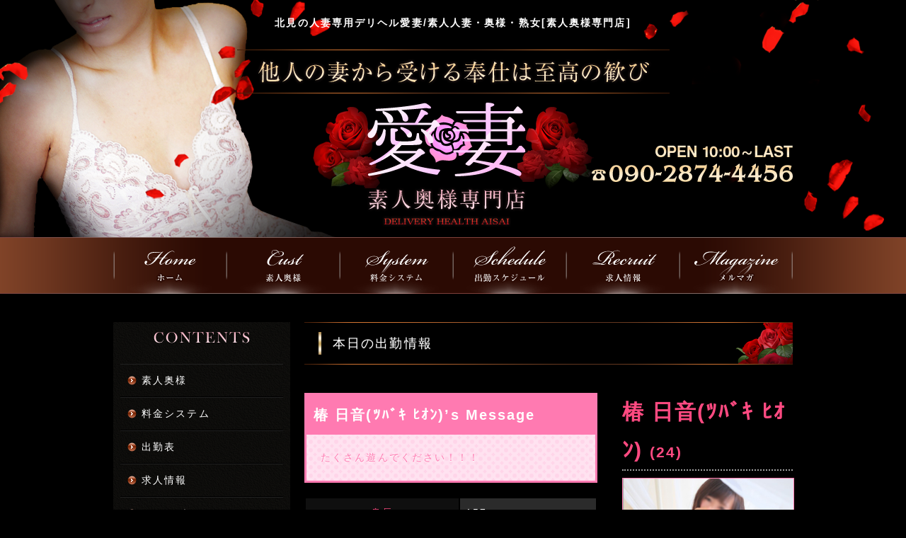

--- FILE ---
content_type: text/html; charset=UTF-8
request_url: https://aisai-kitami.com/cast/tsubakihion/
body_size: 26175
content:
<!DOCTYPE html>
<html lang="ja">
<head profile="http://gmpg.org/xfn/11">
<meta name="google-site-verification" content="cnYdLxWJBtJdTod1Ri-7t64d88C3bjlTTIxwVxRMYAk" />
<meta http-equiv="Content-Type" content="text/html; charset=UTF-8" />
<meta http-equiv="content-style-type" content="text/css" />
<meta http-equiv="content-script-type" content="text/javascript" />
<meta name="description" content="椿 日音(ﾂﾊﾞｷ ﾋｵﾝ) - 他人の妻から受ける奉仕は至高の歓び" />
<title>椿 日音(ﾂﾊﾞｷ ﾋｵﾝ) - 北見デリヘル | 愛妻</title>
<link rel="stylesheet" href="https://aisai-kitami.com/wp/wp-content/themes/aisai_theme/css/lightbox.css" type="text/css" media="all" charset="utf-8" />
<link rel="stylesheet" href="https://aisai-kitami.com/wp/wp-content/themes/aisai_theme/style.css" type="text/css" media="all" />
<link rel="alternate" type="application/atom+xml" title="北見デリヘル | 愛妻 Atom Feed" href="https://aisai-kitami.com/feed/atom/" />
<link rel="alternate" type="application/rss+xml" title="北見デリヘル | 愛妻 RSS Feed" href="https://aisai-kitami.com/feed/" />
<link rel="pingback" href="https://aisai-kitami.com/wp/xmlrpc.php" />
<link href='https://fonts.googleapis.com/css?family=Vidaloka' rel='stylesheet' type='text/css'>
<link href='https://fonts.googleapis.com/css?family=Playfair+Display+SC:400,700' rel='stylesheet' type='text/css'>
<script src="https://aisai-kitami.com/wp/wp-content/themes/aisai_theme/js/jquery.min.js" type="text/javascript" charset="utf-8"></script>
<script src="https://aisai-kitami.com/wp/wp-content/themes/aisai_theme/js/lightbox-2.6.min.js" type="text/javascript" charset="utf-8"></script>
<link rel="shortcut icon" href="https://aisai-kitami.com/wp/wp-content/themes/aisai_theme/images/favicon.ico" type="image/x-icon" />
<link rel="apple-touch-icon" href="https://aisai-kitami.com/wp/wp-content/themes/aisai_theme/images/apple-touch-icon-57x57.png" />
<link rel="apple-touch-icon" sizes="57x57" href="https://aisai-kitami.com/wp/wp-content/themes/aisai_theme/images/apple-touch-icon-57x57.png" />
<link rel="apple-touch-icon" sizes="72x72" href="https://aisai-kitami.com/wp/wp-content/themes/aisai_theme/images/apple-touch-icon-72x72.png" />
<link rel="apple-touch-icon" sizes="76x76" href="https://aisai-kitami.com/wp/wp-content/themes/aisai_theme/images/apple-touch-icon-76x76.png" />
<link rel="apple-touch-icon" sizes="114x114" href="https://aisai-kitami.com/wp/wp-content/themes/aisai_theme/images/apple-touch-icon-114x114.png" />
<link rel="apple-touch-icon" sizes="120x120" href="https://aisai-kitami.com/wp/wp-content/themes/aisai_theme/images/apple-touch-icon-120x120.png" />
<link rel="apple-touch-icon" sizes="144x144" href="https://aisai-kitami.com/wp/wp-content/themes/aisai_theme/images/apple-touch-icon-144x144.png" />
<link rel="apple-touch-icon" sizes="152x152" href="https://aisai-kitami.com/wp/wp-content/themes/aisai_theme/images/apple-touch-icon-152x152.png" />
<meta name='robots' content='max-image-preview:large' />
<link rel="alternate" type="application/rss+xml" title="北見デリヘル | 愛妻 &raquo; 椿 日音(ﾂﾊﾞｷ ﾋｵﾝ) のコメントのフィード" href="https://aisai-kitami.com/cast/tsubakihion/feed/" />
<script type="text/javascript">
window._wpemojiSettings = {"baseUrl":"https:\/\/s.w.org\/images\/core\/emoji\/14.0.0\/72x72\/","ext":".png","svgUrl":"https:\/\/s.w.org\/images\/core\/emoji\/14.0.0\/svg\/","svgExt":".svg","source":{"concatemoji":"https:\/\/aisai-kitami.com\/wp\/wp-includes\/js\/wp-emoji-release.min.js?ver=6.1.9"}};
/*! This file is auto-generated */
!function(e,a,t){var n,r,o,i=a.createElement("canvas"),p=i.getContext&&i.getContext("2d");function s(e,t){var a=String.fromCharCode,e=(p.clearRect(0,0,i.width,i.height),p.fillText(a.apply(this,e),0,0),i.toDataURL());return p.clearRect(0,0,i.width,i.height),p.fillText(a.apply(this,t),0,0),e===i.toDataURL()}function c(e){var t=a.createElement("script");t.src=e,t.defer=t.type="text/javascript",a.getElementsByTagName("head")[0].appendChild(t)}for(o=Array("flag","emoji"),t.supports={everything:!0,everythingExceptFlag:!0},r=0;r<o.length;r++)t.supports[o[r]]=function(e){if(p&&p.fillText)switch(p.textBaseline="top",p.font="600 32px Arial",e){case"flag":return s([127987,65039,8205,9895,65039],[127987,65039,8203,9895,65039])?!1:!s([55356,56826,55356,56819],[55356,56826,8203,55356,56819])&&!s([55356,57332,56128,56423,56128,56418,56128,56421,56128,56430,56128,56423,56128,56447],[55356,57332,8203,56128,56423,8203,56128,56418,8203,56128,56421,8203,56128,56430,8203,56128,56423,8203,56128,56447]);case"emoji":return!s([129777,127995,8205,129778,127999],[129777,127995,8203,129778,127999])}return!1}(o[r]),t.supports.everything=t.supports.everything&&t.supports[o[r]],"flag"!==o[r]&&(t.supports.everythingExceptFlag=t.supports.everythingExceptFlag&&t.supports[o[r]]);t.supports.everythingExceptFlag=t.supports.everythingExceptFlag&&!t.supports.flag,t.DOMReady=!1,t.readyCallback=function(){t.DOMReady=!0},t.supports.everything||(n=function(){t.readyCallback()},a.addEventListener?(a.addEventListener("DOMContentLoaded",n,!1),e.addEventListener("load",n,!1)):(e.attachEvent("onload",n),a.attachEvent("onreadystatechange",function(){"complete"===a.readyState&&t.readyCallback()})),(e=t.source||{}).concatemoji?c(e.concatemoji):e.wpemoji&&e.twemoji&&(c(e.twemoji),c(e.wpemoji)))}(window,document,window._wpemojiSettings);
</script>
<style type="text/css">
img.wp-smiley,
img.emoji {
	display: inline !important;
	border: none !important;
	box-shadow: none !important;
	height: 1em !important;
	width: 1em !important;
	margin: 0 0.07em !important;
	vertical-align: -0.1em !important;
	background: none !important;
	padding: 0 !important;
}
</style>
	<link rel='stylesheet' id='wp-block-library-css' href='https://aisai-kitami.com/wp/wp-includes/css/dist/block-library/style.min.css?ver=6.1.9' type='text/css' media='all' />
<link rel='stylesheet' id='classic-theme-styles-css' href='https://aisai-kitami.com/wp/wp-includes/css/classic-themes.min.css?ver=1' type='text/css' media='all' />
<style id='global-styles-inline-css' type='text/css'>
body{--wp--preset--color--black: #000000;--wp--preset--color--cyan-bluish-gray: #abb8c3;--wp--preset--color--white: #ffffff;--wp--preset--color--pale-pink: #f78da7;--wp--preset--color--vivid-red: #cf2e2e;--wp--preset--color--luminous-vivid-orange: #ff6900;--wp--preset--color--luminous-vivid-amber: #fcb900;--wp--preset--color--light-green-cyan: #7bdcb5;--wp--preset--color--vivid-green-cyan: #00d084;--wp--preset--color--pale-cyan-blue: #8ed1fc;--wp--preset--color--vivid-cyan-blue: #0693e3;--wp--preset--color--vivid-purple: #9b51e0;--wp--preset--gradient--vivid-cyan-blue-to-vivid-purple: linear-gradient(135deg,rgba(6,147,227,1) 0%,rgb(155,81,224) 100%);--wp--preset--gradient--light-green-cyan-to-vivid-green-cyan: linear-gradient(135deg,rgb(122,220,180) 0%,rgb(0,208,130) 100%);--wp--preset--gradient--luminous-vivid-amber-to-luminous-vivid-orange: linear-gradient(135deg,rgba(252,185,0,1) 0%,rgba(255,105,0,1) 100%);--wp--preset--gradient--luminous-vivid-orange-to-vivid-red: linear-gradient(135deg,rgba(255,105,0,1) 0%,rgb(207,46,46) 100%);--wp--preset--gradient--very-light-gray-to-cyan-bluish-gray: linear-gradient(135deg,rgb(238,238,238) 0%,rgb(169,184,195) 100%);--wp--preset--gradient--cool-to-warm-spectrum: linear-gradient(135deg,rgb(74,234,220) 0%,rgb(151,120,209) 20%,rgb(207,42,186) 40%,rgb(238,44,130) 60%,rgb(251,105,98) 80%,rgb(254,248,76) 100%);--wp--preset--gradient--blush-light-purple: linear-gradient(135deg,rgb(255,206,236) 0%,rgb(152,150,240) 100%);--wp--preset--gradient--blush-bordeaux: linear-gradient(135deg,rgb(254,205,165) 0%,rgb(254,45,45) 50%,rgb(107,0,62) 100%);--wp--preset--gradient--luminous-dusk: linear-gradient(135deg,rgb(255,203,112) 0%,rgb(199,81,192) 50%,rgb(65,88,208) 100%);--wp--preset--gradient--pale-ocean: linear-gradient(135deg,rgb(255,245,203) 0%,rgb(182,227,212) 50%,rgb(51,167,181) 100%);--wp--preset--gradient--electric-grass: linear-gradient(135deg,rgb(202,248,128) 0%,rgb(113,206,126) 100%);--wp--preset--gradient--midnight: linear-gradient(135deg,rgb(2,3,129) 0%,rgb(40,116,252) 100%);--wp--preset--duotone--dark-grayscale: url('#wp-duotone-dark-grayscale');--wp--preset--duotone--grayscale: url('#wp-duotone-grayscale');--wp--preset--duotone--purple-yellow: url('#wp-duotone-purple-yellow');--wp--preset--duotone--blue-red: url('#wp-duotone-blue-red');--wp--preset--duotone--midnight: url('#wp-duotone-midnight');--wp--preset--duotone--magenta-yellow: url('#wp-duotone-magenta-yellow');--wp--preset--duotone--purple-green: url('#wp-duotone-purple-green');--wp--preset--duotone--blue-orange: url('#wp-duotone-blue-orange');--wp--preset--font-size--small: 13px;--wp--preset--font-size--medium: 20px;--wp--preset--font-size--large: 36px;--wp--preset--font-size--x-large: 42px;}.has-black-color{color: var(--wp--preset--color--black) !important;}.has-cyan-bluish-gray-color{color: var(--wp--preset--color--cyan-bluish-gray) !important;}.has-white-color{color: var(--wp--preset--color--white) !important;}.has-pale-pink-color{color: var(--wp--preset--color--pale-pink) !important;}.has-vivid-red-color{color: var(--wp--preset--color--vivid-red) !important;}.has-luminous-vivid-orange-color{color: var(--wp--preset--color--luminous-vivid-orange) !important;}.has-luminous-vivid-amber-color{color: var(--wp--preset--color--luminous-vivid-amber) !important;}.has-light-green-cyan-color{color: var(--wp--preset--color--light-green-cyan) !important;}.has-vivid-green-cyan-color{color: var(--wp--preset--color--vivid-green-cyan) !important;}.has-pale-cyan-blue-color{color: var(--wp--preset--color--pale-cyan-blue) !important;}.has-vivid-cyan-blue-color{color: var(--wp--preset--color--vivid-cyan-blue) !important;}.has-vivid-purple-color{color: var(--wp--preset--color--vivid-purple) !important;}.has-black-background-color{background-color: var(--wp--preset--color--black) !important;}.has-cyan-bluish-gray-background-color{background-color: var(--wp--preset--color--cyan-bluish-gray) !important;}.has-white-background-color{background-color: var(--wp--preset--color--white) !important;}.has-pale-pink-background-color{background-color: var(--wp--preset--color--pale-pink) !important;}.has-vivid-red-background-color{background-color: var(--wp--preset--color--vivid-red) !important;}.has-luminous-vivid-orange-background-color{background-color: var(--wp--preset--color--luminous-vivid-orange) !important;}.has-luminous-vivid-amber-background-color{background-color: var(--wp--preset--color--luminous-vivid-amber) !important;}.has-light-green-cyan-background-color{background-color: var(--wp--preset--color--light-green-cyan) !important;}.has-vivid-green-cyan-background-color{background-color: var(--wp--preset--color--vivid-green-cyan) !important;}.has-pale-cyan-blue-background-color{background-color: var(--wp--preset--color--pale-cyan-blue) !important;}.has-vivid-cyan-blue-background-color{background-color: var(--wp--preset--color--vivid-cyan-blue) !important;}.has-vivid-purple-background-color{background-color: var(--wp--preset--color--vivid-purple) !important;}.has-black-border-color{border-color: var(--wp--preset--color--black) !important;}.has-cyan-bluish-gray-border-color{border-color: var(--wp--preset--color--cyan-bluish-gray) !important;}.has-white-border-color{border-color: var(--wp--preset--color--white) !important;}.has-pale-pink-border-color{border-color: var(--wp--preset--color--pale-pink) !important;}.has-vivid-red-border-color{border-color: var(--wp--preset--color--vivid-red) !important;}.has-luminous-vivid-orange-border-color{border-color: var(--wp--preset--color--luminous-vivid-orange) !important;}.has-luminous-vivid-amber-border-color{border-color: var(--wp--preset--color--luminous-vivid-amber) !important;}.has-light-green-cyan-border-color{border-color: var(--wp--preset--color--light-green-cyan) !important;}.has-vivid-green-cyan-border-color{border-color: var(--wp--preset--color--vivid-green-cyan) !important;}.has-pale-cyan-blue-border-color{border-color: var(--wp--preset--color--pale-cyan-blue) !important;}.has-vivid-cyan-blue-border-color{border-color: var(--wp--preset--color--vivid-cyan-blue) !important;}.has-vivid-purple-border-color{border-color: var(--wp--preset--color--vivid-purple) !important;}.has-vivid-cyan-blue-to-vivid-purple-gradient-background{background: var(--wp--preset--gradient--vivid-cyan-blue-to-vivid-purple) !important;}.has-light-green-cyan-to-vivid-green-cyan-gradient-background{background: var(--wp--preset--gradient--light-green-cyan-to-vivid-green-cyan) !important;}.has-luminous-vivid-amber-to-luminous-vivid-orange-gradient-background{background: var(--wp--preset--gradient--luminous-vivid-amber-to-luminous-vivid-orange) !important;}.has-luminous-vivid-orange-to-vivid-red-gradient-background{background: var(--wp--preset--gradient--luminous-vivid-orange-to-vivid-red) !important;}.has-very-light-gray-to-cyan-bluish-gray-gradient-background{background: var(--wp--preset--gradient--very-light-gray-to-cyan-bluish-gray) !important;}.has-cool-to-warm-spectrum-gradient-background{background: var(--wp--preset--gradient--cool-to-warm-spectrum) !important;}.has-blush-light-purple-gradient-background{background: var(--wp--preset--gradient--blush-light-purple) !important;}.has-blush-bordeaux-gradient-background{background: var(--wp--preset--gradient--blush-bordeaux) !important;}.has-luminous-dusk-gradient-background{background: var(--wp--preset--gradient--luminous-dusk) !important;}.has-pale-ocean-gradient-background{background: var(--wp--preset--gradient--pale-ocean) !important;}.has-electric-grass-gradient-background{background: var(--wp--preset--gradient--electric-grass) !important;}.has-midnight-gradient-background{background: var(--wp--preset--gradient--midnight) !important;}.has-small-font-size{font-size: var(--wp--preset--font-size--small) !important;}.has-medium-font-size{font-size: var(--wp--preset--font-size--medium) !important;}.has-large-font-size{font-size: var(--wp--preset--font-size--large) !important;}.has-x-large-font-size{font-size: var(--wp--preset--font-size--x-large) !important;}
.wp-block-navigation a:where(:not(.wp-element-button)){color: inherit;}
:where(.wp-block-columns.is-layout-flex){gap: 2em;}
.wp-block-pullquote{font-size: 1.5em;line-height: 1.6;}
</style>
<link rel='stylesheet' id='wp-pagenavi-css' href='https://aisai-kitami.com/wp/wp-content/plugins/wp-pagenavi/pagenavi-css.css?ver=2.70' type='text/css' media='all' />
<link rel="https://api.w.org/" href="https://aisai-kitami.com/wp-json/" /><link rel="EditURI" type="application/rsd+xml" title="RSD" href="https://aisai-kitami.com/wp/xmlrpc.php?rsd" />
<link rel="wlwmanifest" type="application/wlwmanifest+xml" href="https://aisai-kitami.com/wp/wp-includes/wlwmanifest.xml" />
<link rel="canonical" href="https://aisai-kitami.com/cast/tsubakihion/" />
<link rel='shortlink' href='https://aisai-kitami.com/?p=2716' />
<link rel="alternate" type="application/json+oembed" href="https://aisai-kitami.com/wp-json/oembed/1.0/embed?url=https%3A%2F%2Faisai-kitami.com%2Fcast%2Ftsubakihion%2F" />
<link rel="alternate" type="text/xml+oembed" href="https://aisai-kitami.com/wp-json/oembed/1.0/embed?url=https%3A%2F%2Faisai-kitami.com%2Fcast%2Ftsubakihion%2F&#038;format=xml" />
<style type="text/css">.recentcomments a{display:inline !important;padding:0 !important;margin:0 !important;}</style><!-- All in one Favicon 4.7 -->
</head>

<body data-rsssl=1 class="cast-template-default single single-cast postid-2716 single-format-standard">
<div class="header-nav_btn"><span class="btn">メニュー</span></div>

<!-- header.php -->
<div id="header" class="clearfix">

	<div class="wrap">

		<h1 class="header_title">
			北見の人妻専用デリヘル愛妻/素人人妻・奥様・熟女[素人奥様専門店]
		</h1>

		<div class="header_img">

			<div class="header_img--copy"><img class="fluid_img" src="https://aisai-kitami.com/wp/wp-content/themes/aisai_theme/images/header_img.png" alt="素人娘大集合！" /></div>
			<div class="header_img--title">
				<a href="https://aisai-kitami.com/"><img class="fluid_img" src="https://aisai-kitami.com/wp/wp-content/themes/aisai_theme/images/header_logo.png" alt="アイシテル" /></a>
			</div>
			<div class="header_img--data"><img class="mobile_none" src="https://aisai-kitami.com/wp/wp-content/themes/aisai_theme/images/header_tel.png" alt="TEL:0157-57-3855" /></div>

		</div>
		
	</div>

</div>

<div id="main_nav" class="mobile_none">
	<ul class="wrap clearfix">
		<li><a href="https://aisai-kitami.com/"><img src="https://aisai-kitami.com/wp/wp-content/themes/aisai_theme/images/menu_01.png" alt="Topページ" /></a></li><!--
		--><li><a href="https://aisai-kitami.com/casts/"><img src="https://aisai-kitami.com/wp/wp-content/themes/aisai_theme/images/menu_02.png" alt="女の子紹介" /></a></li><!--
		--><li><a href="https://aisai-kitami.com/system/"><img src="https://aisai-kitami.com/wp/wp-content/themes/aisai_theme/images/menu_03.png" alt="料金システム" /></a></li><!--
		--><li><a href="https://aisai-kitami.com/schedule/"><img src="https://aisai-kitami.com/wp/wp-content/themes/aisai_theme/images/menu_04.png" alt="スケジュール" /></a></li><!--
		--><li><a href="https://aisai-kitami.com/recruit/"><img src="https://aisai-kitami.com/wp/wp-content/themes/aisai_theme/images/menu_05.png" alt="求人情報" /></a></li><!--
		--><li><a href="https://aisai-kitami.com/magazine/"><img src="https://aisai-kitami.com/wp/wp-content/themes/aisai_theme/images/menu_06.png" alt="メルマガ" /></a></li>
	</ul>
</div>

<div id="main_nav_mobile" class="mobile_none pc_none">
	<ul class="wrap clearfix">
		<li><a href="https://aisai-kitami.com/">Topページ</a></li><!--
		--><li><a href="https://aisai-kitami.com/casts/">女の子紹介</a></li><!--
		--><li><a href="https://aisai-kitami.com/system/">料金システム</a></li><!--
		--><li><a href="https://aisai-kitami.com/schedule/">スケジュール</a></li><!--
		--><li><a href="https://aisai-kitami.com/recruit/">求人情報</a></li><!--
		--><li><a href="https://aisai-kitami.com/magazine/">メルマガ</a></li>
	</ul>
</div>
<!-- メインコンテンツ -->
<div id="container" class="wrap clearfix">

	<!-- single-cast.php -->
	<article id="main" class="main_content_position post-2716 cast type-cast status-publish format-standard hentry">

		<h1 class="headline--large"><span>本日の出勤情報</span></h1>

		
		<div id="page_content" class="profile_body base_block clearfix">

			<!-- キャスト写真 -->
			<div id="cast_fig">

				<h4 class="cast_profile--name cast_profile01">
					椿 日音(ﾂﾊﾞｷ ﾋｵﾝ)					<span>(24)</span>
				</h4>


				<div id="main_fig">
										<img class="fluid_img" src="https://aisai-kitami.com/wp/wp-content/uploads/2020/05/1.jpg" width="247.5" height="330" alt="椿 日音(ﾂﾊﾞｷ ﾋｵﾝ)" />
				</div>

				<div id="mini_thm" class="clearfix">
					<ul>
																								<li data-w="247.5" data-h="330" data-mt="-0px" data-ml="-13.75px"><img src="https://aisai-kitami.com/wp/wp-content/uploads/2020/05/1.jpg" width="70" height="93.3333333333" style="margin-top:-1.66666666667px;margin-left:-0px;" alt="椿 日音(ﾂﾊﾞｷ ﾋｵﾝ)" /></li>
																														<li data-w="247.5" data-h="330" data-mt="-0px" data-ml="-13.75px"><img src="https://aisai-kitami.com/wp/wp-content/uploads/2020/05/2.jpg" width="70" height="93.3333333333" style="margin-top:-1.66666666667px;margin-left:-0px;" alt="椿 日音(ﾂﾊﾞｷ ﾋｵﾝ)" /></li>
																													</ul>
				</div>

			</div>

			<div class="cast_txt">

				<!-- キャストプロフィール -->
				<div id="cast_profile">

				<div id="cast_profile02">




					<div class="cast_profile_comment">
						<h4 class="cast_profile_comment--title">
						椿 日音(ﾂﾊﾞｷ ﾋｵﾝ)’s Message						</h4>
						<div class="cast_profile_comment--body">
						たくさん遊んでください！！！						</div>
					</div>



					<table class="cast_profile_tl clearfix">
						<tr>
							<th>身長</th><td>157</td>							
						</tr>
						<tr>
							<th>スリーサイズ</th><td>B86(D)W56H83</td>					
						</tr>
						<tr>
							<th>性感帯は?</th><td>クリ</td>							
						</tr>
						<tr>
							<th>好きなプレイは?</th><td>フェラ</td>							
						</tr>
						<tr>
							<th>好きな男性のタイプ</th><td>たくましい人</td>							
						</tr>
					</table>

										<h5 class="none headline--small clear">可能プレイ</h5>
					<div id="enable_play" class="clearfix">
																						<dl><dt class="play_key">ピンクローター</dt><dd class="play_value">○</dd></dl>
																							<dl><dt class="play_key">バイブ</dt><dd class="play_value">○</dd></dl>
																							<dl><dt class="play_key">電マプレイ</dt><dd class="play_value">○</dd></dl>
																							<dl><dt class="play_key">パンスト</dt><dd class="play_value">○</dd></dl>
																							<dl><dt class="play_key">オナニー鑑賞</dt><dd class="play_value">○</dd></dl>
																							<dl><dt class="play_key">顔射</dt><dd class="play_value">☓</dd></dl>
																							<dl><dt class="play_key">精子ゴックン</dt><dd class="play_value">☓</dd></dl>
																							<dl><dt class="play_key">放尿プレイ</dt><dd class="play_value">○</dd></dl>
																							<dl><dt class="play_key">コスプレ</dt><dd class="play_value">○</dd></dl>
																							<dl><dt class="play_key">ﾉｰﾊﾟﾝ･ﾉｰﾌﾞﾗ</dt><dd class="play_value">☓</dd></dl>
																							<dl><dt class="play_key">生パン持ち帰り</dt><dd class="play_value">☓</dd></dl>
																					</div>

				</div>
				</div>

			</div>

		</div>
		
		<div class="tencyo_comment">

		<dl class="tencyo_comment--dl clearfix">
			<dt><h4 class="headline--small">店長からの<br />「ここがイイ！」</h4></dt>
			<dd>

												<div class="shopstaff_comment">
					<p>いつも笑顔を絶やさない<br />
愛嬌！スタイル！ビジュアル<br />
全て一級品のＤカップ美少女！<br />
超敏感で巧みに責めてあげると<br />
潮まで吹いちゃう超絶エロボディ！<br />
相手にご奉仕するのが大好きな彼女は<br />
サービス精神も旺盛で貴方の身も心も<br />
満足感と優越感でいっぱいにしてくれますよ！</p>
				</div>
								
			</dd>
		</dl>

			


		</div>

		<!-- taglist.php -->
<div class="taglist">
	
	<h2 class="headline--large">こだわり検索</h2>
	<div class="min-content clearfix">
				<ul class="like_list2">
							<li><a href="https://aisai-kitami.com/tag/tag1/">tag1</a></li>
							<li><a href="https://aisai-kitami.com/tag/tag2/">tag2</a></li>
							<li><a href="https://aisai-kitami.com/tag/tag3/">tag3</a></li>
			</ul>
	</div>

</div>		

	</article>


<div id="sidebar" class="sidebar_position">

	<h3 class="side-content_title">
		<img src="https://aisai-kitami.com/wp/wp-content/themes/aisai_theme/images/side_title_01.png" alt="コンテンツ" />
	</h3>
	<div class="side-content_block">
		<ul>
			<li><a href="https://aisai-kitami.com/casts/">素人奥様</a></li>
			<li><a href="https://aisai-kitami.com/system/">料金システム</a></li>
			<li><a href="https://aisai-kitami.com/schedule/">出勤表</a></li>
			<li><a href="https://aisai-kitami.com/recruit/">求人情報</a></li>
			<li><a href="https://aisai-kitami.com/magazine/">メルマガ</a></li>
			<li><a href="https://aisai-kitami.com/caution/">利用規約(禁止事項)</a></li>
			<li><a href="https://aisai-kitami.com/inquiry/">お問い合わせ</a></li>
			<li><a href="https://aisai-kitami.com/link/">リンク</a></li>
			<li><a href="https://aisai-kitami.com/blog/">店長ブログ</a></li>
		</ul>

	</div>
	
	<div class="side_block--min side_block--mincard">
		<dl>
			<dt>安心!安全カード!決済!</dt>
			<dd>
				<img src="https://aisai-kitami.com/wp/wp-content/themes/aisai_theme/images/card.png" alt="master・visa・JCB・american express" />
				<br />上記カードがご利用いただけます<br />☆領収書発行致します☆
			</dd>
		</dl>
	</div>

	<div class="side_block--banner_area">
		<p><img src="https://aisai-kitami.com/wp/wp-content/themes/aisai_theme/images/side_banner_01.png" alt="会員登録" /></p>
	</div>

</div>
</div>

<!-- footer.php -->
<!-- フッター上部 -->
<div id="footer">

		<div class="footer--line"></div>

	<div class="wrap">

		<div class="footer_list_wrap">

			<div class="footer_img--title">
				<a href="https://aisai-kitami.com/"><img class="fluid_img" src="https://aisai-kitami.com/wp/wp-content/themes/aisai_theme/images/header_logo.png" alt="アイシテル" /></a>
			</div>

			<ul class="footer_list">
				<li><a href="https://aisai-kitami.com/">Home</a></li>
				<li><a href="https://aisai-kitami.com/casts/">素人奥様</a></li>
				<li><a href="https://aisai-kitami.com/system/">料金システム</a></li>
				<li><a href="https://aisai-kitami.com/schedule/">出勤表</a></li>
			</ul>
			<ul class="footer_list">
				<li><a href="https://aisai-kitami.com/recruit/">求人情報</a></li>
				<li><a href="https://aisai-kitami.com/magazine/">メルマガ</a></li>
				<li><a href="https://aisai-kitami.com/caution/">利用規約(禁止事項)</a></li>
			</ul>

			<ul class="footer_list">
				<li><a href="https://aisai-kitami.com/inquiry/">お問い合わせ</a></li>
				<li><a href="https://aisai-kitami.com/link/">リンク</a></li>
				<li><a href="https://aisai-kitami.com/blog/">店長ブログ</a></li>
			</ul><br clear="all" />

		</div>


	</div>

	<div id="footerLower">
		<address>
		Copyright© 2014 北見デリヘル | 愛妻 All Rights Reserved.
		</address>
	</div>

</div>

<script src="https://aisai-kitami.com/wp/wp-content/themes/aisai_theme/js/custom.js" type="text/javascript" charset="utf-8"></script>

</body>
</html>


--- FILE ---
content_type: text/css
request_url: https://aisai-kitami.com/wp/wp-content/themes/aisai_theme/style.css
body_size: 171190
content:
@charset "UTF-8";
/*
Theme Name: aisai_theme
Theme URI: http://b-faith.com/
Description:
Version: 1.0
Author: o2 Group
Author URI: http://b-faith.com/
Tags: simple
*/
/*============================================================================================

@import

============================================================================================*/
/*==============================================================================================

レイアウト設定

==============================================================================================*/
/*スマートフォン用レイアウト設定*/
/*PC タブレットPC用レイアウト設定*/
@media screen and (min-width: 641px) {
  .wrap {
    width: 960px;
    margin: 0 auto;
    position: relative;
  }

  .main_content_position {
    width: 690px;
    float: right;
  }

  .sidebar_position {
    width: 250px;
    float: left;
  }
}
/*============================================================================================

細かな共通スタイル設定

============================================================================================*/
.text_left {
  text-align: left;
}

.text_right {
  text-align: right;
}

.text_center {
  text-align: center;
}

.font_small {
  font-size: small;
}

.none {
  display: none;
}

/* 記述例

#header-nav{

	@include mq-pc{

		li{
			@include hide-text_mix;
		}

		a{
			display: block;
			height: ***px;
		}

		.menu__***{
			background: bg_url('***.png');
			width: ***px;
		}

	}

}

*/
/*============================================================================================

float解除

==============================================================================================*/
.clearfix:after {
  content: "";
  display: block;
  clear: both;
}

.clear {
  clear: both;
}

/*============================================================================================

画像置換

==============================================================================================*/
.hide_text {
  text-indent: 100%;
  white-space: nowrap;
  overflow: hidden;
}

@media screen and (min-width: 641px) {
  .hide_text--pc {
    text-indent: 100%;
    white-space: nowrap;
    overflow: hidden;
  }
}

/*============================================================================================

ブロック定義

==============================================================================================*/
@media screen and (min-width: 641px) {
  .block__center {
    box-sizing: border-box;
    margin: 0 auto;
  }

  .block__left--w20 {
    box-sizing: border-box;
    float: left;
    width: 20%;
  }

  .block__left--w30 {
    box-sizing: border-box;
    float: left;
    width: 30%;
  }

  .block__left--w40 {
    box-sizing: border-box;
    float: left;
    width: 40%;
  }

  .block__left--w50 {
    box-sizing: border-box;
    float: left;
    width: 50%;
  }

  .block__left--w60 {
    box-sizing: border-box;
    float: left;
    width: 60%;
  }

  .block__left--w70 {
    box-sizing: border-box;
    float: left;
    width: 70%;
  }

  .block__left--w80 {
    box-sizing: border-box;
    float: left;
    width: 80%;
  }

  .block__right--w20 {
    box-sizing: border-box;
    float: right;
    width: 20%;
  }

  .block__right--w30 {
    box-sizing: border-box;
    float: right;
    width: 30%;
  }

  .block__right--w40 {
    box-sizing: border-box;
    float: right;
    width: 40%;
  }

  .rblock__right--w50 {
    box-sizing: border-box;
    float: right;
    width: 50%;
  }

  .block__right--w60 {
    box-sizing: border-box;
    float: right;
    width: 60%;
  }

  .block__right--w70 {
    box-sizing: border-box;
    float: right;
    width: 70%;
  }

  .block__right--w80 {
    box-sizing: border-box;
    float: right;
    width: 80%;
  }
}
/*============================================================================================

960grid
//コンテナとして使う

==============================================================================================*/
.grid_120 {
  width: 120px;
  box-sizing: border-box;
  padding: 5px;
}

.grid_160 {
  width: 160px;
  box-sizing: border-box;
  padding: 5px;
}

.grid_192 {
  width: 192px;
  box-sizing: border-box;
  padding: 5px;
}

.grid_240 {
  width: 240px;
  box-sizing: border-box;
  padding: 5px;
}

.grid_320 {
  width: 320px;
  box-sizing: border-box;
  padding: 5px;
}

.grid_480 {
  width: 480px;
  box-sizing: border-box;
  padding: 5px;
}

.grid_960 {
  width: 960px;
  box-sizing: border-box;
  padding: 5px;
}

/*============================================================================================

フルードイメージ レスポンシブ用画像伸縮

============================================================================================*/
.fluid_img {
  max-width: 100%;
  width: auto;
  height: auto;
}

/*============================================================================================

PDFアイコン表示

============================================================================================*/
a[href$='.pdf'] {
  background: url(images/icon-pdf.png) no-repeat left center;
  padding: 25px 10px 25px 40px;
}

a[href$='.pdf'] a {
  color: #0000FF;
}

a[href$='.pdf'] a:hover {
  color: #0000FF;
  text-decoration: underline;
}

/*============================================================================================

common

============================================================================================*/
* {
  margin: 0;
  padding: 0;
}

html {
  background: #000000;
  font-size: 62.5%;
}

body {
  font-family: "ヒラギノ丸ゴ Pro", "Hiragino Maru Gothic Pro", Meiryo, メイリオ, sans-serif;
  font-size: 1.4rem;
  color: #FFFFFF;
  line-height: 1.8;
  letter-spacing: 0.15em;
  word-wrap: break-word;
  overflow-wrap: break-word;
  background: #000000;
}

a {
  color: #FF4A81;
  text-decoration: none;
}

a:hover {
  text-decoration: none;
  opacity: 0.7;
}

a:active, a:focus {
  outline: 0;
}

img {
  border: 0;
}

.clear {
  clear: both;
}

p {
  margin-bottom: 10px;
}

.center {
  text-align: center;
}

.right {
  text-align: right;
}

li {
  list-style: none;
}

a:hover img {
  opacity: 0.7;
}

input[type="text"], input[type="password"], textarea {
  border: 1px solid #EBEBEB;
  padding: 10px;
  width: 100%;
  box-sizing: border-box;
}

.none {
  display: none;
}

@media screen and (max-width: 640px) {
  .mobile_none {
    display: none;
  }
}

@media screen and (min-width: 641px) {
  .pc_none {
    display: none;
  }
}

/*============================================================================================

btn

============================================================================================*/
.btn_wrap {
  text-align: center;
  background: #FF4A81;
  margin: 5px 10px;
  padding: 5px;
  border-radius: 4px;
  cursor: pointer;
}
.btn_wrap a {
  color: #FFFFFF;
}

.btn_wrap input[type="submit"] {
  display: block;
  color: #FFFFFF;
  border: none;
  background: transparent;
  padding: 10px;
  text-align: center;
  width: 100%;
  cursor: pointer;
}

/*============================================================================================

headline

============================================================================================*/
.headline--big, .headline--medium,
.headline--min,
.headline--large {
  font-weight: normal;
  font-family: "Hiragino Mincho Pro", "ヒラギノ明朝 Pro W6", "HGS明朝E", "MS P明朝", serif;
  padding: 20px 10px 10px 40px;
}
@media screen and (max-width: 640px) {
  .headline--big, .headline--medium,
  .headline--min,
  .headline--large {
    padding-top: 15px;
    border-radius: 4px;
    margin-bottom: 5px;
  }
}
@media screen and (min-width: 641px) {
  .headline--big, .headline--medium,
  .headline--min,
  .headline--large {
    display: table;
    width: 100%;
    height: 60px;
    box-sizing: border-box;
    font-size: 1.8rem;
    padding-top: 10px;
  }
}
.headline--big span, .headline--medium span,
.headline--min span,
.headline--large span {
  text-shadow: 0 1px 0 rgba(89, 89, 89, 0.6);
  vertical-align: middle;
  display: table-cell;
  color: #FFFFFF;
}

.headline--big, .headline--medium,
.headline--min,
.headline--large {
  background: url(images/h2_bg.png) no-repeat;
}

@media screen and (min-width: 641px) {
  .headline--medium,
  .headline--min {
    background: url(images/side_h3.png);
    display: table;
    width: 100%;
    height: 50px;
  }
}

.headline--small {
  margin-bottom: 10px;
  font-size: 120%;
  color: #FF7AB1;
  border-left: 2px solid #FF7AB1;
  border-bottom: 1px dotted #FFD0E4;
  padding: 0 10px 10px 10px;
}

/*******************************
/* ヘッダー
*******************************/
#header {
  position: relative;
  color: #FFFFFF;
  font-weight: normal;
  padding: 5px;
}
@media screen and (max-width: 640px) {
  #header {
    text-align: left;
    padding: 1rem;
  }
}
@media screen and (min-width: 641px) {
  #header {
    background: url(images/header_bg.png) top center no-repeat;
  }
}
#header .header_title {
  font-size: 1.4rem;
  padding: 5px;
  margin: 10px 0;
}
@media screen and (max-width: 640px) {
  #header .header_title {
    margin-right: 100px;
  }
}
@media screen and (min-width: 641px) {
  #header .header_title {
    text-align: center;
    margin-bottom: 20px;
  }
}

/*******************************
/* ヘッダーイメージ
*******************************/
.header_img--title {
  text-align: center;
}

.header_img--copy {
  text-align: center;
}

@media screen and (min-width: 641px) {
  .header_img--data {
    position: absolute;
    top: 190px;
    right: 0;
  }
}

/******************
/* ヘッダーナビゲーション
******************/
/************************************
/* メインナビゲーション
************************************/
#main_nav {
  background: url(images/nav_bg_on.png) repeat-x center;
}
#main_nav ul li {
  float: left;
}
#main_nav img {
  vertical-align: bottom;
}

/*==============================================================================================

hentry

==============================================================================================*/
.hentry .size-thumbnail,
.hentry .size-medium,
.hentry .size-large,
.hentry .size-full {
  max-width: 100%;
  width: auto;
  /* Prevent stretching of full-size and large-size images with height and width attributes in IE8 */
  height: auto;
  /* Make sure images with WordPress-added height and width attributes are scaled correctly */
}
.hentry .aligncenter {
  clear: both;
  display: block;
  margin-left: auto;
  margin-right: auto;
}
@media screen and (min-width: 641px) {
  .hentry .alignleft {
    float: left;
    margin-right: 20px;
    margin-bottom: 20px;
    max-width: 100%;
  }
  .hentry .alignright {
    float: right;
    margin-left: 20px;
    margin-bottom: 20px;
    max-width: 100%;
  }
}
@media screen and (min-width: 641px) {
  .hentry p, .hentry ul, .hentry ol, .hentry dl, .hentry ul, .hentry blockquote, .hentry table, .hentry hr {
    margin: 0 0 20px 0;
  }
}

.hentry + .hentry {
  margin-top: 40px;
}

.hentry_header {
  margin-bottom: 10px;
}

@media screen and (min-width: 641px) {
  .hentry_thumbnail {
    margin-right: 10px;
    float: left;
  }
}

@media screen and (min-width: 641px) {
  .page .hentry_thumbnail,
  .single .hentry_thumbnail {
    margin-right: 0;
    float: none;
  }
}

.hentry * + h1, .hentry * + h2 {
  margin-top: 40px;
}
.hentry * + h3, .hentry * + h4, .hentry * + h5, .hentry * + h6 {
  margin-top: 20px;
}
.hentry h2 {
  text-shadow: 1px 2px 1px black;
  background: url("images/bg_sub--light.png");
  font-weight: normal;
  padding: 10px;
}
@media screen and (max-width: 640px) {
  .hentry h2 {
    margin-bottom: 10px;
  }
}
@media screen and (min-width: 641px) {
  .hentry h2 {
    padding: 30px 40px;
  }
}
@media screen and (min-width: 641px) {
  .hentry h2 + .min-content {
    border-left: 1px solid #34322B;
    border-right: 1px solid #34322B;
    border-bottom: 1px solid #34322B;
    padding: 40px 40px 20px 40px;
    margin-bottom: 50px;
  }
}
.hentry .min-content--pad {
  padding: 0 !important;
  border: none !important;
}
.hentry dl.panel {
  font-size: 1.8rem;
  margin-bottom: 10px;
}
@media screen and (max-width: 640px) {
  .hentry dl.panel {
    border-radius: 4px;
  }
}
.hentry dl.panel dt, .hentry dl.panel dd {
  text-align: center;
}
.hentry dl.panel dt {
  background: #FFFFFF;
  color: #FF4A81;
}
.hentry dl.panel dd {
  background: #FF4A81;
  color: #FFFFFF;
}
@media screen and (min-width: 641px) {
  .hentry dl.panel:after {
    content: "";
    display: block;
    clear: both;
  }
  .hentry dl.panel dt, .hentry dl.panel dd {
    width: 24%;
    float: left;
    box-sizing: border-box;
    margin-bottom: 1%;
    padding: 10px;
    display: inline-block;
  }
  .hentry dl.panel dt {
    font-size: 1.6rem;
    border-right: none;
  }
  .hentry dl.panel dd {
    font-size: 1.6rem;
    border-left: none;
    margin-right: 1%;
  }
}
.hentry ul.panel:after {
  content: "";
  display: block;
  clear: both;
}
.hentry ul.panel li {
  text-align: center;
  background: url(images/bg_ptn.png);
  border-radius: 4px;
  padding: 2%;
  color: #EF1693;
  width: 50%;
  float: left;
  margin-bottom: 1%;
  box-sizing: border-box;
}
.hentry ul.panel li:nth-child(odd) {
  width: 49%;
  margin-right: 1%;
}
.hentry ul.panel li:nth-child(even) {
  width: 49%;
  margin-left: 1%;
}
@media screen and (min-width: 641px) {
  .hentry ul.panel {
    font-size: 2rem;
  }
}

.hentry .tittle--big, .hentry .btn--link {
  font-size: 1.8rem;
  margin-bottom: 20px;
  color: #F42B95;
  border-left: 2px solid #F42B95;
  padding-left: 10px;
}

.hentry .btn--link {
  text-shadow: 0 1px 0 rgba(89, 89, 89, 0.6);
  text-align: center;
  font-size: 2.2rem;
  background: #FF3788;
  border: none;
  border-radius: 8px;
  color: #FFFFFF;
  padding: 10px;
}
@media screen and (min-width: 641px) {
  .hentry .btn--link {
    margin: 20px 20% 20px 20% !important;
  }
}
.hentry .btn--link a {
  display: block;
  color: #FFFFFF;
}

.hentry strong {
  font-size: 140%;
  line-height: 1.6;
  color: #D60C76;
}

.hentry .strong_wrap {
  background: url(images/bg_ptn--stripe.png) #F4F4F2;
  padding: 20px;
  margin-bottom: 20px;
  border-radius: 6px;
}
.hentry .strong_wrap strong {
  display: block;
  text-align: center;
}

.hentry .member_qr,
.hentry .login_qr {
  border: 1px solid #FEE4ED;
  padding: 20px;
  margin-bottom: 10px;
  background: url("images/bg_ptn--stripe.png") #E8E8E8;
}
.hentry .member_qr:after,
.hentry .login_qr:after {
  content: "";
  display: block;
  clear: both;
}
@media screen and (min-width: 641px) {
  .hentry .member_qr,
  .hentry .login_qr {
    display: table;
  }
}
.hentry .member_qr .member_qr--title,
.hentry .member_qr .login_qr--title,
.hentry .login_qr .member_qr--title,
.hentry .login_qr .login_qr--title {
  text-shadow: 0 1px 0 white;
  text-align: center;
  padding: 10px;
  font-size: 2rem;
  margin-bottom: 5px;
  display: block;
  background: rgba(255, 255, 255, 0.5);
}
@media screen and (min-width: 641px) {
  .hentry .member_qr .member_qr--title,
  .hentry .member_qr .login_qr--title,
  .hentry .login_qr .member_qr--title,
  .hentry .login_qr .login_qr--title {
    font-size: 2.6rem;
  }
}
.hentry .member_qr .member_qr--title,
.hentry .login_qr .member_qr--title {
  border: 5px solid #62B39A;
  color: #62B39A;
}
.hentry .member_qr .login_qr--title,
.hentry .login_qr .login_qr--title {
  border: 5px solid #45C5CF;
  color: #45C5CF;
}
.hentry .member_qr dt,
.hentry .login_qr dt {
  color: #341617;
}
@media screen and (min-width: 641px) {
  .hentry .member_qr dt,
  .hentry .login_qr dt {
    display: table-cell;
    width: 60%;
  }
}
.hentry .member_qr dd,
.hentry .login_qr dd {
  text-align: center;
}
@media screen and (min-width: 641px) {
  .hentry .member_qr dd,
  .hentry .login_qr dd {
    display: table-cell;
    width: 40%;
    vertical-align: middle;
  }
  .hentry .member_qr dd img,
  .hentry .login_qr dd img {
    margin: 0 0 0 10px !important;
  }
}

.hentry .caution--list li {
  font-size: 120%;
  margin-bottom: 10px;
  padding: 10px;
}
.hentry .caution--list li:nth-child(even) {
  background: #262626;
}

.hentry .pickup {
  text-shadow: 0 1px 0 white;
  text-align: center;
  background: url(images/bg_ptn.png);
  border-radius: 4px;
  padding: 2%;
  color: #EF1693;
  margin-bottom: 1%;
  box-sizing: border-box;
  font-size: 120%;
}

.hentry .new_cast, .hentry .now_attend {
  background: #F7558D;
  color: #FFFFFF;
  padding: 2px 10px;
  border-radius: 8px;
}

.hentry .now_attend {
  background: #D650D6;
}

/*******************************
メイン画像
*******************************/
/*******************************
コンテンツ位置
*******************************/
#container {
  margin-top: 40px;
}

@media screen and (max-width: 640px) {
  #main {
    padding: 1%;
  }
}

/*************************
/* topページ
*************************/
.top_content {
  margin: 5px auto 30px auto;
}

.base_block, .cast_content, .blog_list {
  margin-top: 40px;
  margin-bottom: 40px;
}

.blog_list {
  margin-bottom: 30px;
}

.search_form {
  width: 705px;
  padding: 5px 5px 5px 6px;
  margin-top: 14px;
  margin-bottom: 30px;
}

.a_cast {
  float: left;
}
@media screen and (max-width: 640px) {
  .a_cast {
    width: 48%;
    margin: 1%;
    text-align: center;
  }
  .a_cast:nth-child(odd) {
    clear: both;
  }
}
@media screen and (min-width: 641px) {
  .a_cast {
    width: 200px;
    margin: 15px;
  }
  .a_cast:nth-child(3n+1) {
    clear: both;
  }
}

.a_cast_fig img {
  max-width: 100%;
  width: auto;
  height: auto;
}

.a_cast_comment {
  text-align: center;
  position: relative;
}

@media screen and (min-width: 641px) {
  .like_list {
    position: absolute;
    z-index: 10;
    top: -100px;
    left: 80px;
  }
}

.like_list li a {
  display: block;
  background: url(images/iine_comment.png) no-repeat 0 50% #FF4A81;
  margin-bottom: 3px;
  color: #FFFFFF;
  border-radius: 4px;
  border: 1px solid #FFFFFF;
  padding-left: 35px;
}
@media screen and (min-width: 641px) {
  .like_list li a {
    line-height: 28px;
    height: 28px;
    width: 93px;
    text-align: left;
    font-size: 0.8em;
  }
}

.blog_list ul {
  margin: 5px;
}

.blog_list ul li {
  padding-bottom: 10px;
  margin-bottom: 15px;
  border-bottom: 1px dotted #CCCCCC;
}

.blog_list ul li:last-child {
  border: none;
}

.blog_list ul li a {
  display: block;
  margin-bottom: 8px;
  font-size: 1.8rem;
}

.blog_list ul li a:hover {
  text-decoration: underline;
}

/*************************
/* スケジュールページ
*************************/
.like_list2 li {
  /*	display:block;
  	background:url(images/iine_comment.png) no-repeat 0 50%;
  	padding-left:35px;
  	line-height:28px;
  	height:28px;
  	width:93px;
  	text-align:left;
  	font-size:0.8em;
  	margin-bottom:3px;
  	margin-right:6px;
  	color:#630;
  	float:left;
  	overflow:hidden;*/
  background: #FF4A81;
  padding: 5px;
  box-sizing: border-box;
  float: left;
  border-radius: 12px;
  text-align: center;
}
@media screen and (max-width: 640px) {
  .like_list2 li {
    width: 48%;
    margin: 1%;
  }
}
@media screen and (min-width: 641px) {
  .like_list2 li {
    width: 23%;
    margin: 1%;
  }
}
.like_list2 li a {
  color: #FFFFFF;
  display: block;
  font-size: 90%;
}

@media screen and (min-width: 641px) {
  .like_list2 li:nth-child(4n+1) {
    clear: both;
  }
}

/*************************
/* 奥様たちページ
*************************/
.a_cast2 {
  float: left;
  margin: 5px 5px 20px 5px;
}

.a_cast_fig2 {
  overflow: hidden;
  width: 165px;
  height: 248px;
}

.a_cast_fig2 img {
  display: block;
}

.a_cast_comment2 {
  text-align: center;
  position: relative;
}

.like_list3 {
  position: absolute;
  z-index: 10;
  top: -93px;
  left: 50px;
}

.like_list3 li a {
  display: block;
  background: url(images/iine_comment.png) no-repeat 0 50%;
  padding-left: 35px;
  line-height: 28px;
  height: 28px;
  width: 93px;
  text-align: left;
  font-size: 0.8em;
  margin-bottom: 3px;
  color: #630;
}

.a_cast_comment2 img {
  padding-top: 4px;
}

/*************************
/* single-cast.php
*************************/
/*============================================================================================

cast

============================================================================================*/
@media screen and (min-width: 641px) {
  #cast_fig {
    float: right;
    width: 35%;
  }
}

@media screen and (max-width: 640px) {
  #main_fig {
    text-align: center;
  }
}
#main_fig img {
  border: 1px solid #FF7AB1;
}

@media screen and (min-width: 641px) {
  .cast_txt {
    float: left;
    width: 60%;
  }
}

#mini_thm ul li {
  overflow: hidden;
  width: 70px;
  height: 90px;
  margin: 5px 5px 5px 0px;
  float: left;
}

.cast_profile--name {
  font-size: 3rem;
  color: #FF4A81;
  border-bottom: 2px dotted #A1A1A1;
  margin-bottom: 10px;
}
.cast_profile--name span {
  font-size: 70%;
}
@media screen and (max-width: 640px) {
  .cast_profile--name {
    text-align: center;
  }
}

.cast_profile_tl {
  width: 100%;
}
.cast_profile_tl th, .cast_profile_tl td {
  margin-bottom: 5px;
  line-height: 1.8;
  padding: 8px;
}
.cast_profile_tl th {
  color: #FF4A81;
  text-align: center;
  background: #0F0F0F;
  font-weight: normal;
  clear: both;
}
.cast_profile_tl td {
  background: #2B2B2B;
}

/*.font_min{
	font-size: 90%;
	letter-spacing: 0.1em;
}*/
/*.like_list4 {
	position:absolute;
	z-index:10;
	top:45px;
	left:-138px;
}*/
/*.like_list4 li a {
	display:block;
	background:url(images/iine_comment.png) no-repeat 0 50%;
	padding-left:35px;
	line-height:28px;
	height:28px;
	width:93px;
	text-align:left;
	font-size:0.8em;
	margin-bottom:3px;
	color:#630;
}*/
#cast_profile02 dl dt {
  /*	width:100px;
  	height:20px;
  	border-radius:10px;
  	border:1px #CCC solid;
  	line-height:20px;
  	text-align:center;*/
}

#cast_profile02 dl dd {
  /*	width:200px;
  	margin-left:100px;
  	margin-top:-20px;
  	border-bottom:1px #CCC dotted;
  	padding-left:20px;
  	margin-bottom:5px;*/
}

#enable_play {
  margin-bottom: 20px;
}
#enable_play dl {
  margin-bottom: 2px;
  box-sizing: border-box;
}
@media screen and (max-width: 640px) {
  #enable_play dl:after {
    content: "";
    display: block;
    clear: both;
  }
}
#enable_play dl:nth-child(even) {
  color: #EA704D;
}
@media screen and (min-width: 641px) {
  #enable_play dl:nth-child(even) {
    border-left: 1px solid #000000;
  }
}
#enable_play dl:nth-child(odd) {
  color: #18B8BC;
}
@media screen and (min-width: 641px) {
  #enable_play dl:nth-child(odd) {
    border-right: 1px solid #000000;
  }
}
#enable_play dl dt, #enable_play dl dd {
  padding: 5px;
  box-sizing: border-box;
}
#enable_play dl dt {
  float: left;
  width: 75%;
  text-align: center;
  background: #0F0F0F;
}
#enable_play dl dd {
  float: left;
  width: 25%;
  text-align: center;
  background: #2B2B2B;
}
@media screen and (min-width: 641px) {
  #enable_play dl {
    width: 50%;
    float: left;
  }
  #enable_play dl dd {
    width: 25%;
  }
}

/*	width:420px;
	height:25px;
	padding-left:10px;
	border-bottom:1px #630 solid;
	border-left:10px #630 solid;
	line-height:25px;*/
.cast_profile_comment {
  border: 3px solid #FF7AB1;
  background: url("images/bg_ptn.png");
  margin-bottom: 20px;
}

.cast_profile_comment--title {
  background: #FF7AB1;
  color: #FFFFFF;
  padding: 10px;
  font-size: 2rem;
}

.cast_profile_comment--body {
  text-shadow: 0 1px 0 white;
  padding: 20px;
  color: #FF7AB1;
}

.tencyo_comment {
  border: 1px solid #34322B;
  padding: 20px;
  margin-bottom: 20px;
}

.shopstaff_comment img {
  padding-right: 10px;
  float: left;
  display: block;
}

.shopstaff_comment {
  /*	width:640px;
  	padding:25px;
  	border:1px #FFF solid;
  	border-radius:12px;
  	box-shadow:#D2C797 5px 5px 10px;
  	margin:10px auto;
  	min-height:62px;*/
}

/*************************
/* page-blog.php
*************************/
/*============================================================================================

blog

============================================================================================*/
.blog_title, .blog_content {
  padding: 20px;
  border: 1px solid #34322B;
}
@media screen and (min-width: 641px) {
  .blog_title, .blog_content {
    padding: 20px 40px;
  }
}

.blog_title:first-child {
  margin-top: 60px;
}

.blog_title {
  text-shadow: 0 1px 0 white;
  position: relative;
  background: url("images/bg_ptn--stripe.png") #E0E0E0;
  border-bottom: none;
  color: #FF4A81;
  font-size: 2.2rem;
}

.blog_title--date {
  background: #FF4A81;
  color: #FFFFFF;
  position: absolute;
  top: -20px;
  right: 10px;
  font-size: 1.4rem;
  padding: 5px;
  line-height: 1.4;
  text-shadow: none;
  border-radius: 4px;
}

.blog_content {
  border-top: none;
  margin-bottom: 50px;
}

.paginate_div {
  text-align: center;
}

/*************************
/* page.php
*************************/
.page_title {
  width: 696px;
  height: 38px;
  line-height: 38px;
  padding-left: 20px;
  margin-bottom: 15px;
  text-indent: -9999px;
}

#index_system {
  background: url(images/index_system.png) no-repeat 0 50%;
}

#index_magazine {
  background: url(images/index_magazine.png) no-repeat 0 50%;
}

#index_recruit {
  background: url(images/index_recruit.png) no-repeat 0 50%;
}

#index_inquiry {
  background: url(images/index_inquiry.png) no-repeat 0 50%;
}

#index_caution {
  background: url(images/index_caution.png) no-repeat 0 50%;
}

#index_feature {
  background: url(images/index_feature.png) no-repeat 0 50%;
}

#index_404 {
  background: url(images/index_404.png) no-repeat 0 50%;
}

.page_div2 {
  /*	width:685px;
  	padding:14px;
  	background:#fff1d7;
  	border:1px solid #e6d7a8;
  	margin-top:10px;
  	margin-bottom:30px;
  	line-height:1.8em;
  	background:#fcfff4 url(images/div_back.png) no-repeat 0 50% !important;*/
}

#page_tmp_content {
  padding: 20px 0;
}

#page_tmp_content .caution {
  width: 600px;
  margin: 20px auto;
  display: block;
}

#recruit_child_link {
  width: 710px !important;
  margin: 0 auto 0px auto !important;
  height: 45px;
}

#recruit_child_link li {
  background: none !important;
  padding: 0 !important;
  overflow: hidden;
  float: left;
}

#recruit_child_link li a {
  width: 140px !important;
  background: url(images/recruit_icon.png) #ECE8D2 left 50% no-repeat !important;
  display: block;
  border-radius: 6px;
  border: 1px #FFF solid;
  color: #4F0000;
  font-weight: bold;
  text-shadow: #D5CC99 1px 1px;
  text-align: center;
  height: 45px;
  line-height: 45px;
}

.cast_gravure ul li {
  overflow: hidden;
  float: left;
  width: 120px;
  height: 155px;
  border-radius: 6px;
  border: 2px #FFF solid;
  margin: 5px;
}

/*************************
/* その他
*************************/
#date {
  text-align: right;
  padding-right: 5px;
  padding-top: 15px;
  padding-bottom: 10px;
  font-weight: bold;
  color: #858585;
  margin-top: -50px;
}

#date2 {
  text-align: right;
  /*	padding-right: 5px;
  	padding-top: 15px;
  	padding-bottom: 10px;
  	font-weight:bold;
  	color:#858585;
  	margin-top:-40px;*/
}

#next {
  text-align: center;
  padding-top: 30px;
  padding-bottom: 30px;
}

img.aligncenter {
  display: block;
  margin-left: auto;
  margin-right: auto;
}

img.alignright {
  padding: 4px;
  margin: 0 0 2px 7px;
  display: inline;
}

img.alignleft {
  padding: 4px;
  margin: 0 7px 2px 0;
  display: inline;
}

.alignright {
  float: right;
}

.alignleft {
  float: left;
}

.box_img_border {
  border: 1px solid #cccccc;
  padding: 1px;
  margin: 1px;
}

/*************
/* 見出し
*************/
/*.indextype01 {
	width:696px;
	height:38px;
	line-height:38px;
	background:url(images/index_back01.png) 0 50% no-repeat;
	font-size: 1.3em;
	color: #6a3906;
	font-family: "ヒラギノ明朝 Pro W6", "Hiragino Mincho Pro", "HGS明朝E", "ＭＳ Ｐ明朝", serif;
	padding-left:25px;
	margin-bottom:15px;
}*/
/*************
/* リスト
*************/
/*************
サイド
*************/
@media screen and (max-width: 640px) {
  #sidebar {
    box-shadow: 0px 6px 9px -7px white;
    display: none;
    position: absolute;
    top: 0;
    width: 100%;
    background: url(images/bg_sub.png);
  }
}

.side-title, .side-content_title {
  padding: 10px;
  background: url(images/side_h3.png) #25160E;
  font-family: "Hiragino Mincho Pro", "ヒラギノ明朝 Pro W6", "HGS明朝E", "MS P明朝", serif;
  color: #FFFFFF;
}
@media screen and (min-width: 641px) {
  .side-title, .side-content_title {
    text-align: center;
  }
}

.side_block, .side-login-block, .side_block--min, .side-content_block {
  background: #27140C;
  padding: 10px;
  margin-bottom: 20px;
  color: #FFFFFF;
}

.side_block--inner {
  padding: 10px;
}

.side_block--min {
  background: transparent;
}
.side_block--min dt {
  text-align: center;
  padding: 10px;
  /*		background: #FEF3F7;
  		border-bottom: 1px solid #FE92B3;
  		font-weight: bold;
  		color:#FF004E;*/
}
.side_block--min dd {
  text-align: center;
  padding: 5px;
  font-size: 1.2rem;
  /*		border-left: 1px solid #FEF3F7;
  		border-right: 1px solid #FEF3F7;
  		border-bottom: 1px solid #FEF3F7;*/
}
.side_block--min dd img {
  margin: 5px 0;
}

.side_block--mincard dt {
  background: url(images/side_h4.png) no-repeat top center;
  padding: 0 0 0 20px;
  min-height: 50px;
}

.side-content_title {
  background: url(images/bg_sub.png);
}

.side-content_block {
  background: url(images/bg_sub.png);
}
.side-content_block li {
  border-top: 1px solid #202020;
  border-bottom: 1px solid #000000;
}
.side-content_block a {
  display: block;
  padding: 10px 10px 10px 30px;
  background: url(images/li_01.png) no-repeat 10px center;
  color: #FFFFFF;
}

@media screen and (max-width: 640px) {
  .side_block--banner_area {
    text-align: center;
  }
}

/*******************************
/* フッター
*******************************/
#footer {
  background: url(images/bg_sub.png);
}
@media screen and (min-width: 641px) {
  #footer .wrap {
    width: 1002px;
    padding: 20px;
  }
}

.footer--line {
  background: url(images/footer_line.png) repeat-x center;
  height: 3px;
}

.foothr {
  height: 1px;
  background-color: #F7608B;
  border: none;
  margin-bottom: 2px;
}

.footer_img--title {
  float: right;
  width: 25%;
}

.footer_list_wrap {
  margin-top: 20px;
  padding-left: 10px;
}
@media screen and (max-width: 640px) {
  .footer_list_wrap {
    display: none;
  }
}

.footer_list {
  font-size: 1.2rem;
  width: 190px;
  float: left;
  margin-right: 20px;
}

.footer_list li {
  margin-bottom: 8px;
  padding: 3px 3px 3px 20px;
  border-left: 1px solid #272822;
}

#footerLower {
  clear: both;
  padding: 50px 10px 10px 10px;
  text-align: center;
}

address {
  font-style: normal;
  font-size: 10px;
}

.top_comment {
  width: 435px;
  padding: 20px 250px 20px 20px;
  background: url(images/info_back.png) no-repeat right 50%;
  margin-top: 14px;
  margin-bottom: 30px;
  line-height: 2.0em;
}

/*
 * スケジュール
 */
.day_change {
  text-align: center;
  margin: 10px;
}
.day_change input[type="submit"] {
  padding: 2% 10%;
}
@media screen and (min-width: 641px) {
  .day_change input[type="submit"] {
    padding: 5px 60px;
  }
}

.schedule_list li {
  float: left;
  border: 1px solid #000000;
  box-sizing: border-box;
}
@media screen and (max-width: 640px) {
  .schedule_list li {
    width: 50%;
  }
  .schedule_list li:nth-child(odd) {
    clear: both;
  }
}
@media screen and (min-width: 641px) {
  .schedule_list li {
    display: table;
  }
}

.schedule_list_img,
.schedule_list_txt {
  text-align: center;
  padding: 10px;
  background: url(images/bg_sub--light.png);
}
@media screen and (min-width: 641px) {
  .schedule_list_img,
  .schedule_list_txt {
    width: 170px;
    box-sizing: border-box;
  }
}

@media screen and (max-width: 640px) {
  .schedule_list_img {
    border-bottom: none;
  }
}
@media screen and (min-width: 641px) {
  .schedule_list_img {
    border-right: none;
  }
}

.schedule_list_txt {
  vertical-align: middle;
}
.schedule_list_txt a, .schedule_list_txt strong {
  display: block;
}
@media screen and (max-width: 640px) {
  .schedule_list_txt {
    border-top: none;
  }
}
@media screen and (min-width: 641px) {
  .schedule_list_txt {
    display: table-cell;
    box-sizing: border-box;
    border-left: none;
  }
}

/*==============================================================================================

header-nav_button

==============================================================================================*/
.header-nav_btn {
  text-align: center;
  top: 0;
  width: 100%;
  z-index: 999;
}
.header-nav_btn .btn {
  background: #000000;
  padding: 5px;
  border-radius: 4px;
}
@media screen and (max-width: 640px) {
  .header-nav_btn .btn {
    background: #D31050;
    color: #FFFFFF;
    padding: 10px;
    text-align: center;
    position: absolute;
    right: 1%;
    z-index: 9999;
    border-radius: 0 0 4px 4px;
    cursor: pointer;
    font-size: 1.2rem;
  }
}
@media screen and (min-width: 641px) {
  .header-nav_btn .btn {
    display: none;
  }
}

/*
 * スライド
 */
#carouselWrap {
  margin: 0 auto;
  margin-top: 26px;
  width: 100%;
  height: 410px;
}
@media screen and (max-width: 640px) {
  #carouselWrap {
    display: none;
  }
}

#carouselPrev {
  /*	position:absolute;
  	top:65px;
  	left:-8px;
  	cursor:pointer;*/
  display: none;
}

#carouselNext {
  /*	position:absolute;
  	top:65px;
  	right:-8px;
  	cursor:pointer;*/
  display: none;
}

#carouse {
  width: 100%;
  height: 100%;
  overflow: hidden;
}

#carouselInner ul.column {
  width: 1600px;
  height: 410px;
  list-style-type: none;
  float: left;
  margin-right: -5px;
}

#carouselInner ul.column li {
  float: left;
  display: inline;
}

#carouselInner ul.column li img {
  border: none;
}

/*==============================================================================================

mw_wp_form

==============================================================================================*/
.mw_wp_form table {
  line-height: 3rem;
}

.mw_wp_form th, .mw_wp_form td {
  padding: 20px;
}
@media screen and (max-width: 640px) {
  .mw_wp_form th, .mw_wp_form td {
    display: block;
    padding: 10px;
  }
}

.mw_wp_form th {
  background: #0F0F0F;
  color: #FF4A81;
}
@media screen and (min-width: 641px) {
  .mw_wp_form th {
    width: 25%;
  }
}

.mw_wp_form td {
  background: #2B2B2B;
}
@media screen and (min-width: 641px) {
  .mw_wp_form td {
    width: 75%;
  }
}

.mw_wp_form td span {
  display: inline-block;
  margin-right: 20px;
}

.mw_wp_form .submit_btn_area {
  text-align: center;
}
@media screen and (max-width: 640px) {
  .mw_wp_form .submit_btn_area input {
    margin: 5px 0;
  }
}
.mw_wp_form input[type="submit"] {
  background: #FF4A81;
  color: #FFFFFF;
  border-radius: 4px;
  border: none;
  padding: 10px;
  font-size: 1.8rem;
  font-weight: bold;
}
.mw_wp_form input[type="submit"]:hover {
  color: #D2003F;
}

/*////////////////////////////////

home

////////////////////////////////*/
.home #main_nav {
  display: none;
}
.home #footer {
  display: none;
}

.entrance_form {
  text-align: center;
}
.entrance_form p {
  margin: 30px 0;
}
.entrance_form img {
  max-width: 100%;
  width: auto;
  height: auto;
}



/*# sourceMappingURL=[data-uri] */

--- FILE ---
content_type: application/javascript
request_url: https://aisai-kitami.com/wp/wp-content/themes/aisai_theme/js/custom.js
body_size: 3658
content:
jQuery(document).ready(function(){
	// 18歳認証
	var display = jQuery("#popupwindow").attr('data-display');
	if(display == "display")
	{
		jQuery("#gray_layer").fadeIn('slow');
		jQuery('#popupwindow').fadeIn('slow');
	}
	// TOPへ戻る
	jQuery("#to_top_bt a").click(function(){
		jQuery("body,html").animate({scrollTop:0,duration:700});
		return false;
	});
	
	// キャストの写真の入替え
	jQuery('#mini_thm ul li').mouseover(function(){
		var w = jQuery(this).attr('data-w');
		var h = jQuery(this).attr('data-h');
		var mt = jQuery(this).attr('data-mt');
		var ml = jQuery(this).attr('data-ml');
		var src = jQuery(this).find('img').attr('src');
		jQuery('#main_fig img').attr('src',src)/*.css({"width":w,"height":h,"margin-top":mt,"margin-left":ml})*/;
	});
	
	
});

//============================================================================================

// ブラウザのウィンドウ幅により、メニューボタンを表示/非表示 ナビゲーションの挙動をコントロール

//============================================================================================

jQuery(function() {


	var $btn = jQuery('.header-nav_btn .btn');
	var $nav = jQuery('#sidebar');

	/*
	 * ブラウザのウィンドウ幅を取得してメニューボタンとナビゲーションの表示/非表示を切り替え
	 */

	jQuery(window).resize(function(){

		var w = jQuery(window).width(); //ブラウザの幅を取得
		var x = 640; //ブレイクポイントを設定

		if (w <= x) { // ウィンドウサイズが640px以下

			jQuery($btn).removeClass('none');
			jQuery($nav).addClass('none');

			} else { //ウィンドウサイズが641以上
				jQuery($btn).addClass('none').text('メニュー'); //非表示・文字をメニューにする
				jQuery($nav).removeClass('none').removeAttr('style'); //表示・styleを初期化する
			}

	});

	/*
	 * クリックイベントによるスライドダウン/アップ
	 */

	jQuery($btn).on('click',(function(){

		if (jQuery($nav).css('display')=='none'){
			jQuery($nav).slideDown('slow');
			jQuery($btn).text('メニューを閉じる');
		} else {
			jQuery($nav).slideUp('fast');
			jQuery($btn).text('メニュー');
		}

		})
	);


});


//============================================================================================

// スライド

//============================================================================================

$(function(){
	
	$("#carouselInner").css("width",1600*$("#carouselInner ul.column").length+"px");
	$("#carouselInner ul.column:last").prependTo("#carouselInner");
	$("#carouselInner").css("margin-left","-1600px");
	
	$("#carouselPrev").click(function(){
		$("#carouselNext,#carouselPrev").hide();
		$("#carouselInner").animate({
			"margin-left" : parseInt($("#carouselInner").css("margin-left"))+1600+"px"
		},"slow","swing" ,
		function(){
			$("#carouselInner").css("margin-left","-1600px");
			$("#carouselInner ul.column:last").prependTo("#carouselInner");
			$("#carouselNext,#carouselPrev").show();
		});
	});
	
	$("#carouselNext").click(function(){
		$("#carouselNext,#carouselPrev").hide();
		$("#carouselInner").animate({
			"margin-left" : parseInt($("#carouselInner").css("margin-left"))-1600+"px"
		},"slow","swing" ,
		function(){
			$("#carouselInner").css("margin-left","-1600px");
			$("#carouselInner ul.column:first").appendTo("#carouselInner");
			$("#carouselNext,#carouselPrev").show();
		});
	});
	
	var timerID = setInterval(function(){
		$("#carouselNext").click();
	},5000);
	
	$("#carouselPrev img,#carouselNext img").click(function(){
		clearInterval(timerID);
	});
	
});